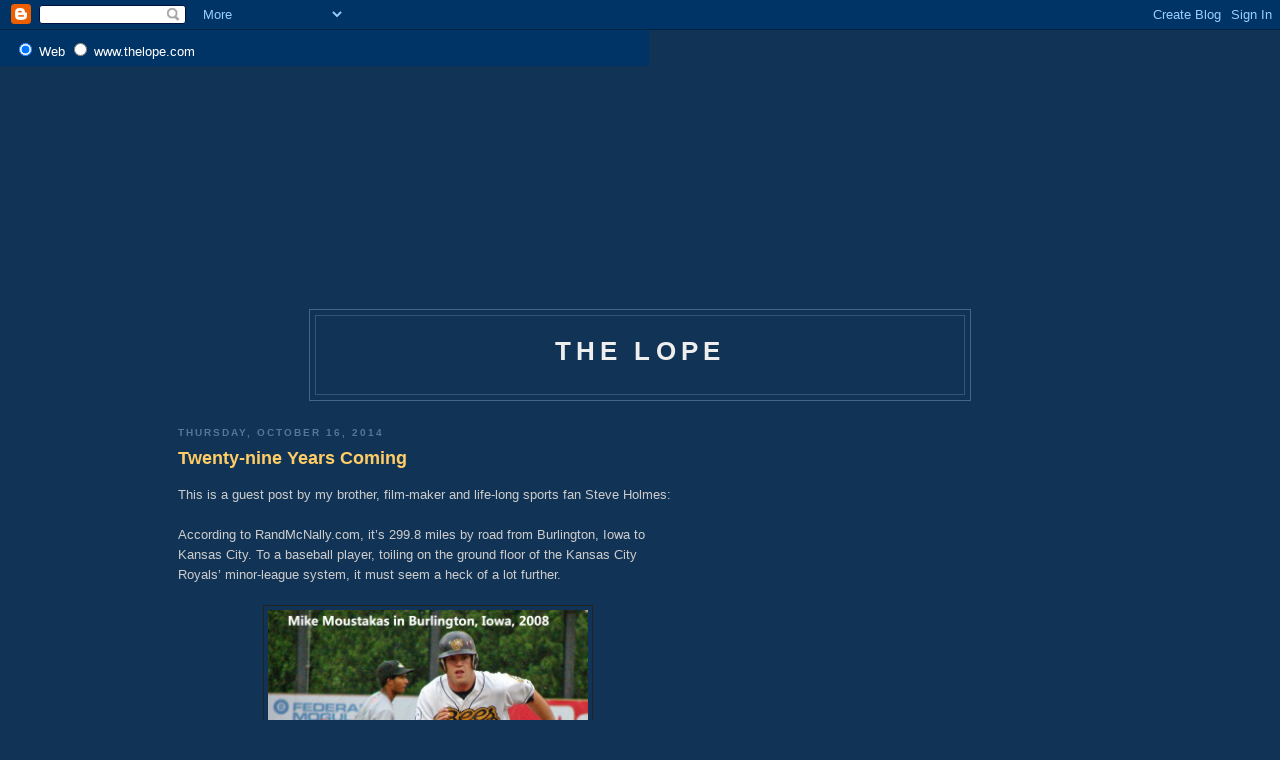

--- FILE ---
content_type: text/html; charset=UTF-8
request_url: https://www.blog.thelope.com/2014/10/twenty-nine-years-coming.html
body_size: 8551
content:
<html><!-- SiteSearch Google -->
<form method="get"
action="http://www.google.com/custom"
target="google_window">
<table border="0" bgcolor="#003366">
<tr><td nowrap="nowrap" valign="top" align="left"
height="32">



</td>
<td nowrap="nowrap">
<input type="hidden" name="domains"
value="www.thelope.com"></input>
<label for="sbi" style="display: none">Enter your
search terms</label>
<input type="text" name="q" size="64" maxlength="255"
value="" id="sbi"></input>
<label for="sbb" style="display: none">Submit search
form</label>
<input type="submit" name="sa" value="Google Search"
id="sbb"></input>
</td></tr>
<tr>
<td>&nbsp;</td>
<td nowrap="nowrap">
<table>
<tr>
<td>
<input type="radio" name="sitesearch" value="" checked
id="ss0"></input>
<label for="ss0" title="Search the Web"><font
size="-1" color="#ffffff">Web</font></label></td>
<td>
<input type="radio" name="sitesearch"
value="www.thelope.com" id="ss1"></input>
<label for="ss1" title="Search www.thelope.com"><font
size="-1"
color="#ffffff">www.thelope.com</font></label></td>
</tr>
</table>
<input type="hidden" name="client"
value="pub-6345728241847646"></input>
<input type="hidden" name="forid" value="1"></input>
<input type="hidden" name="ie"
value="ISO-8859-1"></input>
<input type="hidden" name="oe"
value="ISO-8859-1"></input>
<input type="hidden" name="cof"
value="GALT:#008000;GL:1;DIV:#336699;VLC:663399;AH:center;BGC:FFFFFF;LBGC:336699;ALC:0000FF;LC:0000FF;T:000000;GFNT:0000FF;GIMP:0000FF;FORID:1"></input>
<input type="hidden" name="hl" value="en"></input>
</td></tr></table>
</form>
<!-- SiteSearch Google -->



<script type="text/javascript"><!--
google_ad_client = "pub-6345728241847646";
google_ad_host = "pub-1556223355139109";
google_ad_host_channel="00000";
google_ad_width = 728;
google_ad_height = 90;
google_ad_format = "728x90_as";
google_ad_type = "text_image";
google_ad_channel = "";
google_color_border = "6699CC";
google_color_bg = "003366";
google_color_link = "FFFFFF";
google_color_text = "AECCEB";
google_color_url = "AECCEB";
//-->
</script>
<script type="text/javascript" src="//pagead2.googlesyndication.com/pagead/show_ads.js">
</script>



<script src="//www.google-analytics.com/urchin.js" type="text/javascript">
</script>
<script type="text/javascript">
_uacct = "UA-1754565-1";
urchinTracker();
</script>
</body>
</html>


<script type="text/javascript">

<!--
google_ad_client = "pub-6345728241847646";
google_ad_host = "pub-1556223355139109";
google_ad_host_channel="00000";
google_ad_width = 728;
google_ad_height = 90;
google_ad_format = "728x90_as";
google_ad_type = "text_image";
google_ad_channel = "";
google_color_border = "6699CC";
google_color_bg = "003366";
google_color_link = "FFFFFF";
google_color_text = "AECCEB";
google_color_url = "AECCEB";
//-->
</script>
<script type="text/javascript" src="//pagead2.googlesyndication.com/pagead/show_ads.js">
</script>

			</div>
<script type="text/javascript" src="//feedjit.com/serve/?bc=ffffff&amp;tc=494949&amp;brd1=336699&amp;lnk=494949&amp;hc=336699&amp;ww=160"></script><noscript><a href="http://feedjit.com/">Feedjit Live Blog Stats</a></noscript>


<script type="text/javascript" src="//feedjit.com/coFilter/?bc=ffffff&amp;tc=494949&amp;brd1=336699&amp;lnk=494949&amp;hc=336699&amp;ww=160"></script><noscript><a href="http://feedjit.com/">Feedjit Live Blog Stats</a></noscript>

<head>
<meta name="pinterest" content="nopin" />
 <title>The Lope: Twenty-nine Years Coming</title>

  <script type="text/javascript">(function() { (function(){function b(g){this.t={};this.tick=function(h,m,f){var n=f!=void 0?f:(new Date).getTime();this.t[h]=[n,m];if(f==void 0)try{window.console.timeStamp("CSI/"+h)}catch(q){}};this.getStartTickTime=function(){return this.t.start[0]};this.tick("start",null,g)}var a;if(window.performance)var e=(a=window.performance.timing)&&a.responseStart;var p=e>0?new b(e):new b;window.jstiming={Timer:b,load:p};if(a){var c=a.navigationStart;c>0&&e>=c&&(window.jstiming.srt=e-c)}if(a){var d=window.jstiming.load;
c>0&&e>=c&&(d.tick("_wtsrt",void 0,c),d.tick("wtsrt_","_wtsrt",e),d.tick("tbsd_","wtsrt_"))}try{a=null,window.chrome&&window.chrome.csi&&(a=Math.floor(window.chrome.csi().pageT),d&&c>0&&(d.tick("_tbnd",void 0,window.chrome.csi().startE),d.tick("tbnd_","_tbnd",c))),a==null&&window.gtbExternal&&(a=window.gtbExternal.pageT()),a==null&&window.external&&(a=window.external.pageT,d&&c>0&&(d.tick("_tbnd",void 0,window.external.startE),d.tick("tbnd_","_tbnd",c))),a&&(window.jstiming.pt=a)}catch(g){}})();window.tickAboveFold=function(b){var a=0;if(b.offsetParent){do a+=b.offsetTop;while(b=b.offsetParent)}b=a;b<=750&&window.jstiming.load.tick("aft")};var k=!1;function l(){k||(k=!0,window.jstiming.load.tick("firstScrollTime"))}window.addEventListener?window.addEventListener("scroll",l,!1):window.attachEvent("onscroll",l);
 })();</script><script type="text/javascript">function a(){var b=window.location.href,c=b.split("?");switch(c.length){case 1:return b+"?m=1";case 2:return c[1].search("(^|&)m=")>=0?null:b+"&m=1";default:return null}}var d=navigator.userAgent;if(d.indexOf("Mobile")!=-1&&d.indexOf("WebKit")!=-1&&d.indexOf("iPad")==-1||d.indexOf("Opera Mini")!=-1||d.indexOf("IEMobile")!=-1){var e=a();e&&window.location.replace(e)};
</script><meta http-equiv="Content-Type" content="text/html; charset=UTF-8" />
<meta name="generator" content="Blogger" />
<link rel="icon" type="image/vnd.microsoft.icon" href="https://www.blogger.com/favicon.ico"/>
<link rel="alternate" type="application/atom+xml" title="The Lope - Atom" href="https://www.blog.thelope.com/feeds/posts/default" />
<link rel="alternate" type="application/rss+xml" title="The Lope - RSS" href="https://www.blog.thelope.com/feeds/posts/default?alt=rss" />
<link rel="service.post" type="application/atom+xml" title="The Lope - Atom" href="https://www.blogger.com/feeds/12181344/posts/default" />
<link rel="alternate" type="application/atom+xml" title="The Lope - Atom" href="https://www.blog.thelope.com/feeds/2560630044835068034/comments/default" />
<link rel="stylesheet" type="text/css" href="https://www.blogger.com/static/v1/v-css/1601750677-blog_controls.css"/>
<link rel="stylesheet" type="text/css" href="https://www.blogger.com/dyn-css/authorization.css?targetBlogID=12181344&zx=27832d0d-5d5e-4dca-8991-35388b680acf"/>


  <style type="text/css">
/*
-----------------------------------------------
Blogger Template Style
Name:     Minima Blue
Designer: Douglas Bowman
URL:      www.stopdesign.com
Date:     28 Feb 2004
----------------------------------------------- */


body 

{
  background:#135;
  margin:0;
  padding:40px 20px;
  font:x-small "Trebuchet MS",Trebuchet,Verdana,Sans-Serif;
  text-align:center;
  color:#ccc;
  font-size/* */:/**/small;
  font-size: /**/small;
  }
a:link {
  color:#9bd;
  text-decoration:none;
  }
a:visited {
  color:#a7a;
  text-decoration:none;
  }
a:hover {
  color:#ad9;
  text-decoration:underline;
  }
a img {
  border-width:0;
  }


/* Header
----------------------------------------------- */
@media all {
  #header {
    width:660px;
    margin:0 auto 10px;
    border:1px solid #468;
    }
  }
@media handheld {
  #header {
    width:90%;
    }
  }
#blog-title {
  margin:5px 5px 0;
  padding:20px 20px .25em;
  border:1px solid #357;
  border-width:1px 1px 0;
  font-size:200%;
  line-height:1.2em;
  color:#eee;
  text-transform:uppercase;
  letter-spacing:.2em;
  }
#blog-title a {
  color:#eee;
  text-decoration:none;
  }
#blog-title a:hover {
  color:#ad9;
  }
#description {
  margin:0 5px 5px;
  padding:0 20px 20px;
  border:1px solid #357;
  border-width:0 1px 1px;
  font:78%/1.4em "Trebuchet MS",Trebuchet,Arial,Verdana,Sans-serif;
  text-transform:uppercase;
  letter-spacing:.2em;
  color:#79b;
  }


/* Content
----------------------------------------------- */
@media all {
  #content {
    width:925px;
    margin:0 auto;
    padding:0;
    text-align:left;
    }
  #main {
    width:500px;
    float:left;
    }
  #sidebar {
    width:220px;
    float:center;
    }
  }
@media handheld {
  #content {
    width:90%;
    }
  #main {
    width:100%;
    float:none;
    }
  #sidebar {
    width:100%;
    float:none;
    }
  }


/* Headings
----------------------------------------------- */
h2 {
  margin:1.5em 0 .75em;
  font:bold 78%/1.4em "Trebuchet MS",Trebuchet,Arial,Verdana,Sans-serif;
  text-transform:uppercase;
  letter-spacing:.2em;
  color:#777;
  }


/* Posts
----------------------------------------------- */
@media all {
  .date-header {
    margin:1.5em 0 .5em;
    color:#579;
    }
  .post {
    margin:.5em 0 1.5em;
    border-bottom:1px dotted #357;
    padding-bottom:1.5em;
    }
  }
@media handheld {
  .date-header {
    padding:0 1.5em 0 1.5em;
    }
  .post {
    padding:0 1.5em 0 1.5em;
    }
  }
.post-title {
  margin:.25em 0 0;
  padding:0 0 4px;
  font-size:140%;
  line-height:1.4em;
  color:#fc6;
  }
.post-title a {
  text-decoration:none;
  color:#fc6;
  }
.post-title a:hover {
  color:#fff;
  }
.post div {
  margin:0 0 .75em;
  line-height:1.6em;
  }
p.post-footer {
  margin:-.25em 0 0;
  color:#357;
  }
.post-footer em, .comment-link {
  font:78%/1.4em "Trebuchet MS",Trebuchet,Arial,Verdana,Sans-serif;
  text-transform:uppercase;
  letter-spacing:.1em;
  }
.post-footer em {
  font-style:normal;
  color:#579;
  margin-right:.6em;
  }
.comment-link {
  margin-left:.6em;
  }
.post img {
  padding:4px;
  border:1px solid #222;
  }
.post blockquote {
  margin:1em 20px;
  }
.post blockquote p {
  margin:.75em 0;
  }


/* Comments
----------------------------------------------- */
#comments h4 {
  margin:1em 0;
  font:bold 78%/1.6em "Trebuchet MS",Trebuchet,Arial,Verdana,Sans-serif;
  text-transform:uppercase;
  letter-spacing:.2em;
  color:#579;
  }
#comments h4 strong {
  font-size:130%;
  }
#comments-block {
  margin:1em 0 1.5em;
  line-height:1.6em;
  }
#comments-block dt {
  margin:.5em 0;
  }
#comments-block dd {
  margin:.25em 0 0;
  }
#comments-block dd.comment-timestamp {
  margin:-.25em 0 2em;
  font:78%/1.4em "Trebuchet MS",Trebuchet,Arial,Verdana,Sans-serif;
  text-transform:uppercase;
  letter-spacing:.1em;
  }
#comments-block dd p {
  margin:0 0 .75em;
  }
.deleted-comment {
  font-style:italic;
  color:gray;
  }


/* Sidebar Content
----------------------------------------------- */
.sidebar-title {
  color:#579;
  }
#sidebar ul {
  margin:0 0 1.5em;
  padding:0 0 1.5em;
  border-bottom:1px dotted #357;
  list-style:none;
  }
#sidebar li {
  margin:0;
  padding:0 0 .25em 15px;
  text-indent:-15px;
  line-height:1.5em;
  }
#sidebar p {
  line-height:1.5em;
  }


/* Profile
----------------------------------------------- */
#profile-container {
  margin:0 0 1.5em;
  border-bottom:1px dotted #357;
  padding-bottom:1.5em;
  }
.profile-datablock {
  margin:.5em 0 .5em;
  }
.profile-img {
  display:inline;
  }
.profile-img img {
  float:left;
  padding:4px;
  border:1px solid #357;
  margin:0 8px 3px 0;
  }
.profile-data {
  margin:0;
  font:bold 78%/1.6em "Trebuchet MS",Trebuchet,Arial,Verdana,Sans-serif;
  text-transform:uppercase;
  letter-spacing:.1em;
  }
.profile-data strong {
  display:none;
  }
.profile-textblock {
  margin:0 0 .5em;
  }
.profile-link {
  margin:0;
  font:78%/1.4em "Trebuchet MS",Trebuchet,Arial,Verdana,Sans-serif;
  text-transform:uppercase;
  letter-spacing:.1em;
  }


/* Footer
----------------------------------------------- */
#footer {
  width:660px;
  clear:both;
  margin:0 auto;
  }
#footer hr {
  display:none;
  }
#footer p {
  margin:0;
  padding-top:15px;
  font:78%/1.6em "Trebuchet MS",Trebuchet,Verdana,Sans-serif;
  text-transform:uppercase;
  letter-spacing:.1em;
  }
  </style>

<meta name='google-adsense-platform-account' content='ca-host-pub-1556223355139109'/>
<meta name='google-adsense-platform-domain' content='blogspot.com'/>

<!-- data-ad-client=ca-pub-6345728241847646 -->
<!-- --><style type="text/css">@import url(//www.blogger.com/static/v1/v-css/navbar/3334278262-classic.css);
div.b-mobile {display:none;}
</style>

</head>

<body><script type="text/javascript">
    function setAttributeOnload(object, attribute, val) {
      if(window.addEventListener) {
        window.addEventListener('load',
          function(){ object[attribute] = val; }, false);
      } else {
        window.attachEvent('onload', function(){ object[attribute] = val; });
      }
    }
  </script>
<div id="navbar-iframe-container"></div>
<script type="text/javascript" src="https://apis.google.com/js/platform.js"></script>
<script type="text/javascript">
      gapi.load("gapi.iframes:gapi.iframes.style.bubble", function() {
        if (gapi.iframes && gapi.iframes.getContext) {
          gapi.iframes.getContext().openChild({
              url: 'https://www.blogger.com/navbar/12181344?origin\x3dhttps://www.blog.thelope.com',
              where: document.getElementById("navbar-iframe-container"),
              id: "navbar-iframe"
          });
        }
      });
    </script>

<div id="header">

  <h1 id="blog-title">
    <a href="http://www.blog.thelope.com/">
	The Lope
	</a>
  </h1>
  <p id="description"></p>

</div>

<!-- Begin #content -->
<div id="content">


<!-- Begin #main -->
<div id="main"><div id="main2">



    
  <h2 class="date-header">Thursday, October 16, 2014</h2>
  

  
     
  <!-- Begin .post -->
  <div class="post"><a name="2560630044835068034"></a>
         
    <h3 class="post-title">
	 
	 Twenty-nine Years Coming
	 
    </h3>
    

	         <div class="post-body">
	<div>
      <div style="clear:both;"></div>This is a guest post by my brother, film-maker and life-long sports fan Steve Holmes:<br />
<br />
According to RandMcNally.com, it’s 299.8 miles by road from Burlington, Iowa to Kansas City. To a baseball player, toiling on the ground floor of the Kansas City Royals’ minor-league system, it must seem a heck of a lot further.<br />
<br />
<div class="separator" style="clear: both; text-align: center;">
<a href="https://blogger.googleusercontent.com/img/b/R29vZ2xl/AVvXsEicM14IMNvUtqUYEaEtkw8_5fpxqg2JJN9epala7MRxLrudCwFOjZWhtoh092Y23cD0ycsjbdqJhMI-P2ZHluVBZj-jkMp_EOhAuanL28pzKU3i85VorcY1eGq8jwOpLhK7kg6xCw/s1600/DSC00297(h)-burlington-bb-m.jpg" imageanchor="1" style="margin-left: 1em; margin-right: 1em;"><img border="0" src="https://blogger.googleusercontent.com/img/b/R29vZ2xl/AVvXsEicM14IMNvUtqUYEaEtkw8_5fpxqg2JJN9epala7MRxLrudCwFOjZWhtoh092Y23cD0ycsjbdqJhMI-P2ZHluVBZj-jkMp_EOhAuanL28pzKU3i85VorcY1eGq8jwOpLhK7kg6xCw/s1600/DSC00297(h)-burlington-bb-m.jpg" height="272" width="320" /></a></div>
<br />
<br />
Yet future major-league stars develop their stills in Burlington and in a couple hundred equally obscure places in America. An example is one of the headliners of Kansas City’s improbable trip to this year’s World Series, Mike Moustakas (pictured, running to third base in 2008).<br />
<br />
<br />
<a href="https://blogger.googleusercontent.com/img/b/R29vZ2xl/AVvXsEhshIkDMO8ul0EqIaOjsI3XgOgcZQ85ahma5mzb4mlcmHUWIIr3ULIXwijw3BxjTPJTIDlwE8u-FpRUX5qgOr61x2dwI0_7KOPZ-lyQSuK0FYJd2_KtuprG2xBLh4c-L_I55azptg/s1600/DSC04745-joplin-bb-(st-mo).jpg" imageanchor="1" style="clear: left; float: left; margin-bottom: 1em; margin-right: 1em;"><img border="0" src="https://blogger.googleusercontent.com/img/b/R29vZ2xl/AVvXsEhshIkDMO8ul0EqIaOjsI3XgOgcZQ85ahma5mzb4mlcmHUWIIr3ULIXwijw3BxjTPJTIDlwE8u-FpRUX5qgOr61x2dwI0_7KOPZ-lyQSuK0FYJd2_KtuprG2xBLh4c-L_I55azptg/s1600/DSC04745-joplin-bb-(st-mo).jpg" height="199" width="320" /></a><br />
<br />
<br />
<br />
<br />
<br />
<br />
<br />
<br />
<br />
The previous year, this is Moustakas playing in an amateur tournament in my hometown of Joplin.<br />
<br />
<br />
I did nothing to help “Moose” hone the swing that hit four home runs in the 2014 playoffs, more than anyone in Royals’ postseason history except Hall of Famer George Brett. But still, I feel a sort of pride, akin, I suppose, to the glow a music fan enjoys when an indie band he followed since hearing them in a dive bar bursts into the big time: The satisfaction of having known for years about something the wider world has just discovered.<br />
<br />
This is KC’s first World Series trip since 1985. Twenty-nine years ago, I was in the thick of the World Series as a sports reporter for a Kansas City TV station, covering the Royals from spring training to the champagne-soaked championship clubhouse.<br />
<br />
Then, I knew the Royals’ organization inside and out. I traveled with a team scout to check out possible future stars. Sat in on the player draft that decides whom to bet will become winners. Talked with my favorite players: Frank White, Buddy Black and John Wathan, and learned an important lesson about maintaining an even keel in life by observing their manager, the late Dick Howser.<br />
<br />
The year 2014 finds me in a much different place in my life – and not just in location. But for the clincher, I drove south from Iowa City towards the Missouri line so I could catch a signal from the Royals’ radio network. I wanted to hear it from Denny Matthews, the team’s announcer since it began life in 1969. The guy to whom I listened growing up, who invited me to join his amateur hockey team in the KC days (“Thanks, Denny, but I can’t skate”), who endured decades of teams for whom mere mediocrity was just a pipe dream.<br />
<br />
Tonight is not just for Kansas City. It’s for Burlington, Wichita, Springdale (Arkansas), Omaha and wherever else I’ve seen these players stumble and learn from it, growing into the American League Champions they became just thirty minutes ago.<br />
<br />
My route tonight took me to Burlington. A stop at the ballpark was mandatory. Maybe some friendly ghosts would be celebrating the triumph of Burlington’s graduates. While there was bedlam 299.8 miles to the southwest, Community Field was dark and quiet. I just gave it a salute and my thanks to it, and the team’s loyal volunteer boosters, for helping tonight happen.<br />
<br />
On the way home, I listened to a postgame call-in show from KC. The host asked callers who they felt this victory was for. For one fan, it was his brother, a die-hard fan who didn’t live to see this. For another, his father, giver of season tickets to all his kids. Dad passed away last year. A third long-suffering fan could enjoy this with his child. Another caller was born one day after the Royals’ clinched their last title. Twenty-nine years later, he gets to feel what the rest of us felt while he was preparing to leave the womb.<br />
<br />
<div class="separator" style="clear: both; text-align: center;">
<a href="https://blogger.googleusercontent.com/img/b/R29vZ2xl/AVvXsEgtsmJXwO8T0WvTABl4Lj-WLPhgqoTwQLlt12SOrMW3osgwV-SqRu7WSW5-BthDSJMjmc8JukaQv3fV4GfAyqlA4SgzW8Nny-yOZZf6sq9-EQsvs0JRzAGMFmf10_VxuMfuHnGAJw/s1600/05-12-27-004.jpg" imageanchor="1" style="margin-left: 1em; margin-right: 1em;"><img border="0" src="https://blogger.googleusercontent.com/img/b/R29vZ2xl/AVvXsEgtsmJXwO8T0WvTABl4Lj-WLPhgqoTwQLlt12SOrMW3osgwV-SqRu7WSW5-BthDSJMjmc8JukaQv3fV4GfAyqlA4SgzW8Nny-yOZZf6sq9-EQsvs0JRzAGMFmf10_VxuMfuHnGAJw/s1600/05-12-27-004.jpg" height="320" width="242" /></a></div>
<br />
And I cried for my own loss: a dear friend, gone three and a half years now. Regular readers of Greg’s page know of L.V. Oxendine, a big sports fan. How I wish he was here to watch this with me.<br />
<br />
I hadn’t worn my satin Royals’ jacket in about 25 years before I pulled it from the closet last night. Funny thing. Either it’s shrunk, or I’ve grown. Twenty-nine years is a long time.<div style="clear:both; padding-bottom:0.25em"></div>
    </div>
    </div>
    
    <p class="post-footer">
      <em>posted by Ace Jackalope at <a href="http://www.blog.thelope.com/2014/10/twenty-nine-years-coming.html" title="permanent link">12:52 AM</a></em>
        <span class="item-action"><a href="https://www.blogger.com/email-post/12181344/2560630044835068034" title="Email Post"><img class="icon-action" alt="" src="https://resources.blogblog.com/img/icon18_email.gif" height="13" width="18"/></a></span><span class="item-control blog-admin pid-864717887"><a style="border:none;" href="https://www.blogger.com/post-edit.g?blogID=12181344&postID=2560630044835068034&from=pencil" title="Edit Post"><img class="icon-action" alt="" src="https://resources.blogblog.com/img/icon18_edit_allbkg.gif" height="18" width="18"></a></span>
    </p>
  
  </div>
  <!-- End .post -->
  
  
  
  <!-- Begin #comments -->
 
  <div id="comments">

	<a name="comments"></a>
        <h4>1 Comments:</h4>
        <dl id="comments-block">
      
      <dt class="comment-poster" id="c6137079363344407434"><a name="c6137079363344407434"></a>
        <span style="line-height:16px" class="comment-icon blogger-comment-icon"><img src="https://resources.blogblog.com/img/b16-rounded.gif" alt="Blogger" style="display:inline;" /></span>&nbsp;<a href="https://www.blogger.com/profile/15933107449114317646" rel="nofollow">marlu</a> said...
      </dt>
      <dd class="comment-body">

        <p>Loved the memories!</p>
      </dd>
      <dd class="comment-timestamp"><a href="#6137079363344407434" title="comment permalink">Thu Oct 16, 06:36:00 AM</a>
	  <span class="item-control blog-admin pid-1309972237"><a style="border:none;" href="https://www.blogger.com/comment/delete/12181344/6137079363344407434" title="Delete Comment" ><span class="delete-comment-icon">&nbsp;</span></a></span>
	  </dd>
      
    </dl>
		<p class="comment-timestamp">

    <a class="comment-link" href="https://www.blogger.com/comment/fullpage/post/12181344/2560630044835068034" onclick="window.open(this.href, 'bloggerPopup', 'toolbar=0,scrollbars=1,location=0,statusbar=1,menubar=0,resizable=1,width=400,height=450');return false;">Post a Comment</a>
    </p>
    	    
    


		<p class="comment-timestamp">
	<a href="http://www.blog.thelope.com/">&lt;&lt; Home</a>
    </p>
    </div>



  <!-- End #comments -->


</div></div>
<!-- End #main -->





</div>
<!-- End #content -->



<!-- Begin #footer -->
<div id="footer"><hr />
  <p><!--This is an optional footer. If you want text here, place it inside these tags, and remove this comment. -->&nbsp;</p>

</div>
<!-- End #footer -->



<!-- Begin #sidebar -->
<div id="sidebar"><div id="sidebar2">
  
<script type="text/javascript"><!--
google_ad_client = "pub-6345728241847646";
google_ad_host = "pub-1556223355139109";
google_ad_host_channel="00000";
google_ad_width = 728;
google_ad_height = 90;
google_ad_format = "728x90_as";
google_ad_type = "text_image";
google_ad_channel = "";
google_color_border = "6699CC";
google_color_bg = "003366";
google_color_link = "FFFFFF";
google_color_text = "AECCEB";
google_color_url = "AECCEB";
//-->
</script>
<script type="text/javascript" src="//pagead2.googlesyndication.com/pagead/show_ads.js">
</script>

<p align="center"><img src="https://lh3.googleusercontent.com/blogger_img_proxy/AEn0k_upGmSyfrrFbHcOI0jBKLxdIHCinLBb8tfJcbQD8lr4BnTu_-pl2XIDR1hOPkZTGSMUexGEqqEjSHGA7OAAN55x9jt9XxORnZ3NDJiYqjY=s0-d"></p>

<!-- Begin #profile-container -->
 

   <div id="profile-container"><h2 class="sidebar-title">About Me</h2>
<dl class="profile-datablock"><dt class="profile-img"><a href="https://www.blogger.com/profile/11325879023118993995"><img src="//blogger.googleusercontent.com/img/b/R29vZ2xl/AVvXsEik2L_E-znf8uT7Ml8N-y0kijn6YiA6OUDr9JCm65BDM54lrFIhaLp5UExKb5_71nx1odKnodSPOd8COhrDYKhe1k2p0XXgSQSwZ6_dMkV7SAJPklpuxECX0FP1KUGid9k/s1600/8-3-234genericwesternroutem.jpg" width="58" height="80" alt="My Photo"></a></dt>
<dd class="profile-data"><strong>Name:</strong> <a rel="author" href="https://www.blogger.com/profile/11325879023118993995"> Ace Jackalope </a></dd>
<dd class="profile-data"><strong>Location:</strong>  Hutchinson, Kansas, United States </dd></dl>
<p class="profile-textblock">A blog about travel, architecture, nature and anything cool we run across.</p>
<p class="profile-link"><a rel="author" href="https://www.blogger.com/profile/11325879023118993995">View my complete profile</a></p></div>
  
  <!-- End #profile -->
    
        

  
  <h2 class="sidebar-title">Previous Posts</h2>
    <ul id="recently">
    
        <li><a href="http://www.blog.thelope.com/2014/02/sun-dog.html">Sun Dog</a></li>
     
        <li><a href="http://www.blog.thelope.com/2014/01/fun-with-polar-vortex-freezing-soap.html">Fun with the Polar Vortex: Freezing Soap Bubbles</a></li>
     
        <li><a href="http://www.blog.thelope.com/2013/12/the-hyde-park-luminaria-2012.html">The Hyde Park Luminaria, 2012</a></li>
     
        <li><a href="http://www.blog.thelope.com/2013/12/a-guide-to-hutchinson-ks-christmas.html">A Guide to Hutchinson, KS, Christmas Lights, 2013</a></li>
     
        <li><a href="http://www.blog.thelope.com/2013/03/celtic-tenors-perform-danny-boy.html">Celtic Tenors perform &quot;Danny Boy&quot;</a></li>
     
        <li><a href="http://www.blog.thelope.com/2013/03/celtic-tenors-return-to-kansas.html">Celtic Tenors Return to Kansas</a></li>
     
        <li><a href="http://www.blog.thelope.com/2013/02/winter-stormq.html">Winter Storm...&quot;Q&quot;</a></li>
     
        <li><a href="http://www.blog.thelope.com/2013/01/where-is-ace-jackalope-episode-32.html">Where is Ace Jackalope? (Episode 32)</a></li>
     
        <li><a href="http://www.blog.thelope.com/2013/01/happy-2013.html">Happy 2013</a></li>
     
        <li><a href="http://www.blog.thelope.com/2012/12/2012-joplin-missouri-city-hall-holiday.html">2012 Joplin, Missouri, City Hall Holiday Windows</a></li>
     
  </ul>
    

      <!--
  <p>This is a paragraph of text that could go in the sidebar.</p>
  -->
  


</div></div>
<!-- End #sidebar -->



<script src="//www.google-analytics.com/urchin.js" type="text/javascript">
</script>
<script type="text/javascript">
_uacct = "UA-1754565-1";
urchinTracker();
</script>
</body>
</html>


<script type="text/javascript">

<!--
google_ad_client = "pub-6345728241847646";
google_ad_host = "pub-1556223355139109";
google_ad_host_channel="00000";
google_ad_width = 728;
google_ad_height = 90;
google_ad_format = "728x90_as";
google_ad_type = "text_image";
google_ad_channel = "";
google_color_border = "6699CC";
google_color_bg = "003366";
google_color_link = "FFFFFF";
google_color_text = "AECCEB";
google_color_url = "AECCEB";
//-->
</script>
<script type="text/javascript" src="//pagead2.googlesyndication.com/pagead/show_ads.js">
</script>

			</div>
<script type="text/javascript" src="//feedjit.com/serve/?bc=ffffff&amp;tc=494949&amp;brd1=336699&amp;lnk=494949&amp;hc=336699&amp;ww=160"></script><noscript><a href="http://feedjit.com/">Feedjit Live Blog Stats</a></noscript>


<script type="text/javascript" src="//feedjit.com/coFilter/?bc=ffffff&amp;tc=494949&amp;brd1=336699&amp;lnk=494949&amp;hc=336699&amp;ww=160"></script><noscript><a href="http://feedjit.com/">Feedjit Live Blog Stats</a></noscript>

--- FILE ---
content_type: text/html; charset=utf-8
request_url: https://www.google.com/recaptcha/api2/aframe
body_size: 267
content:
<!DOCTYPE HTML><html><head><meta http-equiv="content-type" content="text/html; charset=UTF-8"></head><body><script nonce="mSvA6fqFXDesQxg33SvXnw">/** Anti-fraud and anti-abuse applications only. See google.com/recaptcha */ try{var clients={'sodar':'https://pagead2.googlesyndication.com/pagead/sodar?'};window.addEventListener("message",function(a){try{if(a.source===window.parent){var b=JSON.parse(a.data);var c=clients[b['id']];if(c){var d=document.createElement('img');d.src=c+b['params']+'&rc='+(localStorage.getItem("rc::a")?sessionStorage.getItem("rc::b"):"");window.document.body.appendChild(d);sessionStorage.setItem("rc::e",parseInt(sessionStorage.getItem("rc::e")||0)+1);localStorage.setItem("rc::h",'1768739436663');}}}catch(b){}});window.parent.postMessage("_grecaptcha_ready", "*");}catch(b){}</script></body></html>